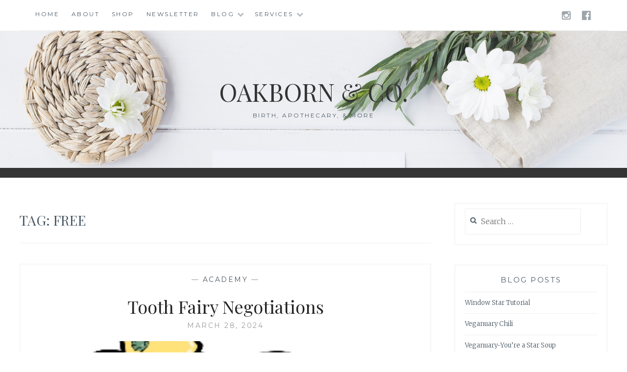

--- FILE ---
content_type: text/html; charset=UTF-8
request_url: https://oakbornandco.com/tag/free/
body_size: 7121
content:
<!DOCTYPE html>
<html lang="en-US">
<head>
<meta charset="UTF-8">
<meta name="viewport" content="width=device-width, initial-scale=1">
<link rel="profile" href="http://gmpg.org/xfn/11">
<link rel="pingback" href="https://oakbornandco.com/xmlrpc.php">

<title>free &#8211; Oakborn &amp; Co.</title>
<meta name='robots' content='max-image-preview:large' />
	<style>img:is([sizes="auto" i], [sizes^="auto," i]) { contain-intrinsic-size: 3000px 1500px }</style>
	<link rel='dns-prefetch' href='//fonts.googleapis.com' />
<link rel="alternate" type="application/rss+xml" title="Oakborn &amp; Co. &raquo; Feed" href="https://oakbornandco.com/feed/" />
<link rel="alternate" type="application/rss+xml" title="Oakborn &amp; Co. &raquo; Comments Feed" href="https://oakbornandco.com/comments/feed/" />
<link rel="alternate" type="application/rss+xml" title="Oakborn &amp; Co. &raquo; free Tag Feed" href="https://oakbornandco.com/tag/free/feed/" />
<script type="text/javascript">
/* <![CDATA[ */
window._wpemojiSettings = {"baseUrl":"https:\/\/s.w.org\/images\/core\/emoji\/16.0.1\/72x72\/","ext":".png","svgUrl":"https:\/\/s.w.org\/images\/core\/emoji\/16.0.1\/svg\/","svgExt":".svg","source":{"concatemoji":"https:\/\/oakbornandco.com\/wp-includes\/js\/wp-emoji-release.min.js?ver=6.8.3"}};
/*! This file is auto-generated */
!function(s,n){var o,i,e;function c(e){try{var t={supportTests:e,timestamp:(new Date).valueOf()};sessionStorage.setItem(o,JSON.stringify(t))}catch(e){}}function p(e,t,n){e.clearRect(0,0,e.canvas.width,e.canvas.height),e.fillText(t,0,0);var t=new Uint32Array(e.getImageData(0,0,e.canvas.width,e.canvas.height).data),a=(e.clearRect(0,0,e.canvas.width,e.canvas.height),e.fillText(n,0,0),new Uint32Array(e.getImageData(0,0,e.canvas.width,e.canvas.height).data));return t.every(function(e,t){return e===a[t]})}function u(e,t){e.clearRect(0,0,e.canvas.width,e.canvas.height),e.fillText(t,0,0);for(var n=e.getImageData(16,16,1,1),a=0;a<n.data.length;a++)if(0!==n.data[a])return!1;return!0}function f(e,t,n,a){switch(t){case"flag":return n(e,"\ud83c\udff3\ufe0f\u200d\u26a7\ufe0f","\ud83c\udff3\ufe0f\u200b\u26a7\ufe0f")?!1:!n(e,"\ud83c\udde8\ud83c\uddf6","\ud83c\udde8\u200b\ud83c\uddf6")&&!n(e,"\ud83c\udff4\udb40\udc67\udb40\udc62\udb40\udc65\udb40\udc6e\udb40\udc67\udb40\udc7f","\ud83c\udff4\u200b\udb40\udc67\u200b\udb40\udc62\u200b\udb40\udc65\u200b\udb40\udc6e\u200b\udb40\udc67\u200b\udb40\udc7f");case"emoji":return!a(e,"\ud83e\udedf")}return!1}function g(e,t,n,a){var r="undefined"!=typeof WorkerGlobalScope&&self instanceof WorkerGlobalScope?new OffscreenCanvas(300,150):s.createElement("canvas"),o=r.getContext("2d",{willReadFrequently:!0}),i=(o.textBaseline="top",o.font="600 32px Arial",{});return e.forEach(function(e){i[e]=t(o,e,n,a)}),i}function t(e){var t=s.createElement("script");t.src=e,t.defer=!0,s.head.appendChild(t)}"undefined"!=typeof Promise&&(o="wpEmojiSettingsSupports",i=["flag","emoji"],n.supports={everything:!0,everythingExceptFlag:!0},e=new Promise(function(e){s.addEventListener("DOMContentLoaded",e,{once:!0})}),new Promise(function(t){var n=function(){try{var e=JSON.parse(sessionStorage.getItem(o));if("object"==typeof e&&"number"==typeof e.timestamp&&(new Date).valueOf()<e.timestamp+604800&&"object"==typeof e.supportTests)return e.supportTests}catch(e){}return null}();if(!n){if("undefined"!=typeof Worker&&"undefined"!=typeof OffscreenCanvas&&"undefined"!=typeof URL&&URL.createObjectURL&&"undefined"!=typeof Blob)try{var e="postMessage("+g.toString()+"("+[JSON.stringify(i),f.toString(),p.toString(),u.toString()].join(",")+"));",a=new Blob([e],{type:"text/javascript"}),r=new Worker(URL.createObjectURL(a),{name:"wpTestEmojiSupports"});return void(r.onmessage=function(e){c(n=e.data),r.terminate(),t(n)})}catch(e){}c(n=g(i,f,p,u))}t(n)}).then(function(e){for(var t in e)n.supports[t]=e[t],n.supports.everything=n.supports.everything&&n.supports[t],"flag"!==t&&(n.supports.everythingExceptFlag=n.supports.everythingExceptFlag&&n.supports[t]);n.supports.everythingExceptFlag=n.supports.everythingExceptFlag&&!n.supports.flag,n.DOMReady=!1,n.readyCallback=function(){n.DOMReady=!0}}).then(function(){return e}).then(function(){var e;n.supports.everything||(n.readyCallback(),(e=n.source||{}).concatemoji?t(e.concatemoji):e.wpemoji&&e.twemoji&&(t(e.twemoji),t(e.wpemoji)))}))}((window,document),window._wpemojiSettings);
/* ]]> */
</script>
<style id='wp-emoji-styles-inline-css' type='text/css'>

	img.wp-smiley, img.emoji {
		display: inline !important;
		border: none !important;
		box-shadow: none !important;
		height: 1em !important;
		width: 1em !important;
		margin: 0 0.07em !important;
		vertical-align: -0.1em !important;
		background: none !important;
		padding: 0 !important;
	}
</style>
<link rel='stylesheet' id='wp-block-library-css' href='https://oakbornandco.com/wp-includes/css/dist/block-library/style.min.css?ver=6.8.3' type='text/css' media='all' />
<style id='classic-theme-styles-inline-css' type='text/css'>
/*! This file is auto-generated */
.wp-block-button__link{color:#fff;background-color:#32373c;border-radius:9999px;box-shadow:none;text-decoration:none;padding:calc(.667em + 2px) calc(1.333em + 2px);font-size:1.125em}.wp-block-file__button{background:#32373c;color:#fff;text-decoration:none}
</style>
<style id='global-styles-inline-css' type='text/css'>
:root{--wp--preset--aspect-ratio--square: 1;--wp--preset--aspect-ratio--4-3: 4/3;--wp--preset--aspect-ratio--3-4: 3/4;--wp--preset--aspect-ratio--3-2: 3/2;--wp--preset--aspect-ratio--2-3: 2/3;--wp--preset--aspect-ratio--16-9: 16/9;--wp--preset--aspect-ratio--9-16: 9/16;--wp--preset--color--black: #000000;--wp--preset--color--cyan-bluish-gray: #abb8c3;--wp--preset--color--white: #ffffff;--wp--preset--color--pale-pink: #f78da7;--wp--preset--color--vivid-red: #cf2e2e;--wp--preset--color--luminous-vivid-orange: #ff6900;--wp--preset--color--luminous-vivid-amber: #fcb900;--wp--preset--color--light-green-cyan: #7bdcb5;--wp--preset--color--vivid-green-cyan: #00d084;--wp--preset--color--pale-cyan-blue: #8ed1fc;--wp--preset--color--vivid-cyan-blue: #0693e3;--wp--preset--color--vivid-purple: #9b51e0;--wp--preset--gradient--vivid-cyan-blue-to-vivid-purple: linear-gradient(135deg,rgba(6,147,227,1) 0%,rgb(155,81,224) 100%);--wp--preset--gradient--light-green-cyan-to-vivid-green-cyan: linear-gradient(135deg,rgb(122,220,180) 0%,rgb(0,208,130) 100%);--wp--preset--gradient--luminous-vivid-amber-to-luminous-vivid-orange: linear-gradient(135deg,rgba(252,185,0,1) 0%,rgba(255,105,0,1) 100%);--wp--preset--gradient--luminous-vivid-orange-to-vivid-red: linear-gradient(135deg,rgba(255,105,0,1) 0%,rgb(207,46,46) 100%);--wp--preset--gradient--very-light-gray-to-cyan-bluish-gray: linear-gradient(135deg,rgb(238,238,238) 0%,rgb(169,184,195) 100%);--wp--preset--gradient--cool-to-warm-spectrum: linear-gradient(135deg,rgb(74,234,220) 0%,rgb(151,120,209) 20%,rgb(207,42,186) 40%,rgb(238,44,130) 60%,rgb(251,105,98) 80%,rgb(254,248,76) 100%);--wp--preset--gradient--blush-light-purple: linear-gradient(135deg,rgb(255,206,236) 0%,rgb(152,150,240) 100%);--wp--preset--gradient--blush-bordeaux: linear-gradient(135deg,rgb(254,205,165) 0%,rgb(254,45,45) 50%,rgb(107,0,62) 100%);--wp--preset--gradient--luminous-dusk: linear-gradient(135deg,rgb(255,203,112) 0%,rgb(199,81,192) 50%,rgb(65,88,208) 100%);--wp--preset--gradient--pale-ocean: linear-gradient(135deg,rgb(255,245,203) 0%,rgb(182,227,212) 50%,rgb(51,167,181) 100%);--wp--preset--gradient--electric-grass: linear-gradient(135deg,rgb(202,248,128) 0%,rgb(113,206,126) 100%);--wp--preset--gradient--midnight: linear-gradient(135deg,rgb(2,3,129) 0%,rgb(40,116,252) 100%);--wp--preset--font-size--small: 13px;--wp--preset--font-size--medium: 20px;--wp--preset--font-size--large: 36px;--wp--preset--font-size--x-large: 42px;--wp--preset--spacing--20: 0.44rem;--wp--preset--spacing--30: 0.67rem;--wp--preset--spacing--40: 1rem;--wp--preset--spacing--50: 1.5rem;--wp--preset--spacing--60: 2.25rem;--wp--preset--spacing--70: 3.38rem;--wp--preset--spacing--80: 5.06rem;--wp--preset--shadow--natural: 6px 6px 9px rgba(0, 0, 0, 0.2);--wp--preset--shadow--deep: 12px 12px 50px rgba(0, 0, 0, 0.4);--wp--preset--shadow--sharp: 6px 6px 0px rgba(0, 0, 0, 0.2);--wp--preset--shadow--outlined: 6px 6px 0px -3px rgba(255, 255, 255, 1), 6px 6px rgba(0, 0, 0, 1);--wp--preset--shadow--crisp: 6px 6px 0px rgba(0, 0, 0, 1);}:where(.is-layout-flex){gap: 0.5em;}:where(.is-layout-grid){gap: 0.5em;}body .is-layout-flex{display: flex;}.is-layout-flex{flex-wrap: wrap;align-items: center;}.is-layout-flex > :is(*, div){margin: 0;}body .is-layout-grid{display: grid;}.is-layout-grid > :is(*, div){margin: 0;}:where(.wp-block-columns.is-layout-flex){gap: 2em;}:where(.wp-block-columns.is-layout-grid){gap: 2em;}:where(.wp-block-post-template.is-layout-flex){gap: 1.25em;}:where(.wp-block-post-template.is-layout-grid){gap: 1.25em;}.has-black-color{color: var(--wp--preset--color--black) !important;}.has-cyan-bluish-gray-color{color: var(--wp--preset--color--cyan-bluish-gray) !important;}.has-white-color{color: var(--wp--preset--color--white) !important;}.has-pale-pink-color{color: var(--wp--preset--color--pale-pink) !important;}.has-vivid-red-color{color: var(--wp--preset--color--vivid-red) !important;}.has-luminous-vivid-orange-color{color: var(--wp--preset--color--luminous-vivid-orange) !important;}.has-luminous-vivid-amber-color{color: var(--wp--preset--color--luminous-vivid-amber) !important;}.has-light-green-cyan-color{color: var(--wp--preset--color--light-green-cyan) !important;}.has-vivid-green-cyan-color{color: var(--wp--preset--color--vivid-green-cyan) !important;}.has-pale-cyan-blue-color{color: var(--wp--preset--color--pale-cyan-blue) !important;}.has-vivid-cyan-blue-color{color: var(--wp--preset--color--vivid-cyan-blue) !important;}.has-vivid-purple-color{color: var(--wp--preset--color--vivid-purple) !important;}.has-black-background-color{background-color: var(--wp--preset--color--black) !important;}.has-cyan-bluish-gray-background-color{background-color: var(--wp--preset--color--cyan-bluish-gray) !important;}.has-white-background-color{background-color: var(--wp--preset--color--white) !important;}.has-pale-pink-background-color{background-color: var(--wp--preset--color--pale-pink) !important;}.has-vivid-red-background-color{background-color: var(--wp--preset--color--vivid-red) !important;}.has-luminous-vivid-orange-background-color{background-color: var(--wp--preset--color--luminous-vivid-orange) !important;}.has-luminous-vivid-amber-background-color{background-color: var(--wp--preset--color--luminous-vivid-amber) !important;}.has-light-green-cyan-background-color{background-color: var(--wp--preset--color--light-green-cyan) !important;}.has-vivid-green-cyan-background-color{background-color: var(--wp--preset--color--vivid-green-cyan) !important;}.has-pale-cyan-blue-background-color{background-color: var(--wp--preset--color--pale-cyan-blue) !important;}.has-vivid-cyan-blue-background-color{background-color: var(--wp--preset--color--vivid-cyan-blue) !important;}.has-vivid-purple-background-color{background-color: var(--wp--preset--color--vivid-purple) !important;}.has-black-border-color{border-color: var(--wp--preset--color--black) !important;}.has-cyan-bluish-gray-border-color{border-color: var(--wp--preset--color--cyan-bluish-gray) !important;}.has-white-border-color{border-color: var(--wp--preset--color--white) !important;}.has-pale-pink-border-color{border-color: var(--wp--preset--color--pale-pink) !important;}.has-vivid-red-border-color{border-color: var(--wp--preset--color--vivid-red) !important;}.has-luminous-vivid-orange-border-color{border-color: var(--wp--preset--color--luminous-vivid-orange) !important;}.has-luminous-vivid-amber-border-color{border-color: var(--wp--preset--color--luminous-vivid-amber) !important;}.has-light-green-cyan-border-color{border-color: var(--wp--preset--color--light-green-cyan) !important;}.has-vivid-green-cyan-border-color{border-color: var(--wp--preset--color--vivid-green-cyan) !important;}.has-pale-cyan-blue-border-color{border-color: var(--wp--preset--color--pale-cyan-blue) !important;}.has-vivid-cyan-blue-border-color{border-color: var(--wp--preset--color--vivid-cyan-blue) !important;}.has-vivid-purple-border-color{border-color: var(--wp--preset--color--vivid-purple) !important;}.has-vivid-cyan-blue-to-vivid-purple-gradient-background{background: var(--wp--preset--gradient--vivid-cyan-blue-to-vivid-purple) !important;}.has-light-green-cyan-to-vivid-green-cyan-gradient-background{background: var(--wp--preset--gradient--light-green-cyan-to-vivid-green-cyan) !important;}.has-luminous-vivid-amber-to-luminous-vivid-orange-gradient-background{background: var(--wp--preset--gradient--luminous-vivid-amber-to-luminous-vivid-orange) !important;}.has-luminous-vivid-orange-to-vivid-red-gradient-background{background: var(--wp--preset--gradient--luminous-vivid-orange-to-vivid-red) !important;}.has-very-light-gray-to-cyan-bluish-gray-gradient-background{background: var(--wp--preset--gradient--very-light-gray-to-cyan-bluish-gray) !important;}.has-cool-to-warm-spectrum-gradient-background{background: var(--wp--preset--gradient--cool-to-warm-spectrum) !important;}.has-blush-light-purple-gradient-background{background: var(--wp--preset--gradient--blush-light-purple) !important;}.has-blush-bordeaux-gradient-background{background: var(--wp--preset--gradient--blush-bordeaux) !important;}.has-luminous-dusk-gradient-background{background: var(--wp--preset--gradient--luminous-dusk) !important;}.has-pale-ocean-gradient-background{background: var(--wp--preset--gradient--pale-ocean) !important;}.has-electric-grass-gradient-background{background: var(--wp--preset--gradient--electric-grass) !important;}.has-midnight-gradient-background{background: var(--wp--preset--gradient--midnight) !important;}.has-small-font-size{font-size: var(--wp--preset--font-size--small) !important;}.has-medium-font-size{font-size: var(--wp--preset--font-size--medium) !important;}.has-large-font-size{font-size: var(--wp--preset--font-size--large) !important;}.has-x-large-font-size{font-size: var(--wp--preset--font-size--x-large) !important;}
:where(.wp-block-post-template.is-layout-flex){gap: 1.25em;}:where(.wp-block-post-template.is-layout-grid){gap: 1.25em;}
:where(.wp-block-columns.is-layout-flex){gap: 2em;}:where(.wp-block-columns.is-layout-grid){gap: 2em;}
:root :where(.wp-block-pullquote){font-size: 1.5em;line-height: 1.6;}
</style>
<link rel='stylesheet' id='anissa-style-css' href='https://oakbornandco.com/wp-content/themes/anissa/style.css?ver=6.8.3' type='text/css' media='all' />
<link rel='stylesheet' id='anissa-fonts-css' href='https://fonts.googleapis.com/css?family=Playfair+Display%3A400%2C700%7CMontserrat%3A400%2C700%7CMerriweather%3A400%2C300%2C700&#038;subset=latin%2Clatin-ext' type='text/css' media='all' />
<link rel='stylesheet' id='anissa-fontawesome-css' href='https://oakbornandco.com/wp-content/themes/anissa/fonts/font-awesome.css?ver=4.3.0' type='text/css' media='all' />
<link rel='stylesheet' id='newsletter-css' href='https://oakbornandco.com/wp-content/plugins/newsletter/style.css?ver=9.1.1' type='text/css' media='all' />
<script type="text/javascript" src="https://oakbornandco.com/wp-includes/js/jquery/jquery.min.js?ver=3.7.1" id="jquery-core-js"></script>
<script type="text/javascript" src="https://oakbornandco.com/wp-includes/js/jquery/jquery-migrate.min.js?ver=3.4.1" id="jquery-migrate-js"></script>
<link rel="https://api.w.org/" href="https://oakbornandco.com/wp-json/" /><link rel="alternate" title="JSON" type="application/json" href="https://oakbornandco.com/wp-json/wp/v2/tags/146" /><link rel="EditURI" type="application/rsd+xml" title="RSD" href="https://oakbornandco.com/xmlrpc.php?rsd" />
<meta name="generator" content="WordPress 6.8.3" />

		<style type="text/css" id="custom-header-image">
			.site-branding:before {
				background-image: url( https://oakbornandco.com/wp-content/themes/anissa/img/header.jpg);
				background-position: center;
				background-repeat: no-repeat;
				background-size: cover;
				content: "";
				display: block;
				position: absolute;
				top: 0;
				left: 0;
				width: 100%;
				height: 100%;
				z-index:-1;
			}
		</style>
	<link rel="icon" href="https://oakbornandco.com/wp-content/uploads/2020/03/cropped-Oakborn-and-Co-scaled-1-32x32.jpg" sizes="32x32" />
<link rel="icon" href="https://oakbornandco.com/wp-content/uploads/2020/03/cropped-Oakborn-and-Co-scaled-1-192x192.jpg" sizes="192x192" />
<link rel="apple-touch-icon" href="https://oakbornandco.com/wp-content/uploads/2020/03/cropped-Oakborn-and-Co-scaled-1-180x180.jpg" />
<meta name="msapplication-TileImage" content="https://oakbornandco.com/wp-content/uploads/2020/03/cropped-Oakborn-and-Co-scaled-1-270x270.jpg" />
</head>

<body class="archive tag tag-free tag-146 wp-theme-anissa">

<div id="page" class="hfeed site">
	<a class="skip-link screen-reader-text" href="#content">Skip to content</a>

	<header id="masthead" class="site-header" role="banner">
		<nav id="site-navigation" class="main-navigation clear" role="navigation">
			<button class="menu-toggle" aria-controls="primary-menu" aria-expanded="false">Menu</button>
			<div class="menu-menu-container"><ul id="primary-menu" class="menu"><li id="menu-item-67" class="menu-item menu-item-type-custom menu-item-object-custom menu-item-home menu-item-67"><a href="https://oakbornandco.com">Home</a></li>
<li id="menu-item-78" class="menu-item menu-item-type-post_type menu-item-object-page menu-item-78"><a href="https://oakbornandco.com/about/">About</a></li>
<li id="menu-item-756" class="menu-item menu-item-type-custom menu-item-object-custom menu-item-756"><a href="http://shop.oakbornandco.com">Shop</a></li>
<li id="menu-item-965" class="menu-item menu-item-type-post_type menu-item-object-page menu-item-965"><a href="https://oakbornandco.com/?page_id=963">Newsletter</a></li>
<li id="menu-item-155" class="menu-item menu-item-type-post_type menu-item-object-page current_page_parent menu-item-has-children menu-item-155"><a href="https://oakbornandco.com/blog/">Blog</a>
<ul class="sub-menu">
	<li id="menu-item-224" class="menu-item menu-item-type-taxonomy menu-item-object-category menu-item-224"><a href="https://oakbornandco.com/category/academy/">Academy</a></li>
	<li id="menu-item-225" class="menu-item menu-item-type-taxonomy menu-item-object-category menu-item-225"><a href="https://oakbornandco.com/category/bp/">B&amp;P</a></li>
	<li id="menu-item-513" class="menu-item menu-item-type-taxonomy menu-item-object-category menu-item-513"><a href="https://oakbornandco.com/category/nutrition/">Nutrition</a></li>
	<li id="menu-item-1057" class="menu-item menu-item-type-taxonomy menu-item-object-category menu-item-1057"><a href="https://oakbornandco.com/category/budget-coaching/">Budget Coaching</a></li>
</ul>
</li>
<li id="menu-item-229" class="menu-item menu-item-type-post_type menu-item-object-page menu-item-has-children menu-item-229"><a href="https://oakbornandco.com/services/">Services</a>
<ul class="sub-menu">
	<li id="menu-item-238" class="menu-item menu-item-type-post_type menu-item-object-page menu-item-238"><a href="https://oakbornandco.com/?page_id=236">Academy Services</a></li>
	<li id="menu-item-82" class="menu-item menu-item-type-post_type menu-item-object-page menu-item-82"><a href="https://oakbornandco.com/apothecary-services/">Apothecary Services</a></li>
	<li id="menu-item-83" class="menu-item menu-item-type-post_type menu-item-object-page menu-item-has-children menu-item-83"><a href="https://oakbornandco.com/birth-services/">Birth &#038; Postpartum Services</a>
	<ul class="sub-menu">
		<li id="menu-item-974" class="menu-item menu-item-type-post_type menu-item-object-page menu-item-974"><a href="https://oakbornandco.com/?page_id=920">Prenatal Flow</a></li>
		<li id="menu-item-931" class="menu-item menu-item-type-post_type menu-item-object-page menu-item-931"><a href="https://oakbornandco.com/breastfeeding-support-meet-up/">Postpartum Support Meet Up</a></li>
	</ul>
</li>
	<li id="menu-item-370" class="menu-item menu-item-type-post_type menu-item-object-page menu-item-370"><a href="https://oakbornandco.com/?page_id=368">Lending Library</a></li>
	<li id="menu-item-816" class="menu-item menu-item-type-post_type menu-item-object-page menu-item-816"><a href="https://oakbornandco.com/energy-work/">Sacred Alignment</a></li>
</ul>
</li>
</ul></div>
							<div class="social-links"><ul id="menu-social-media" class="menu"><li id="menu-item-230" class="menu-item menu-item-type-custom menu-item-object-custom menu-item-230"><a target="_blank" href="https://www.instagram.com/oakbornandco/"><span class="screen-reader-text">Instagram</span></a></li>
<li id="menu-item-231" class="menu-item menu-item-type-custom menu-item-object-custom menu-item-231"><a target="_blank" href="https://www.facebook.com/Oakborn-Co-105498254604398"><span class="screen-reader-text">Facebook</span></a></li>
</ul></div>					</nav><!-- #site-navigation -->

		<div class="site-branding">						<h1 class="site-title"><a href="https://oakbornandco.com/" rel="home">Oakborn &amp; Co.</a></h1>
			<h2 class="site-description">Birth, Apothecary, &amp; More</h2>
		</div><!-- .site-branding -->
	</header><!-- #masthead -->

	<div id="content" class="site-content">
	<div class="wrap clear">
	
<div id="primary" class="content-area">
  <main id="main" class="site-main" role="main">
        <header class="page-header">
      <h1 class="page-title">Tag: <span>free</span></h1>    </header>
    <!-- .page-header -->
    
            
<article id="post-1005" class="post-1005 post type-post status-publish format-standard has-post-thumbnail hentry category-academy tag-academy tag-free tag-tooth-fairy">
<div class="entry-cat">
			&mdash; <a href="https://oakbornandco.com/category/academy/" rel="category tag">Academy</a> &mdash;
		</div><!-- .entry-cat -->
	<header class="entry-header">
		<h1 class="entry-title"><a href="https://oakbornandco.com/tooth-fairy-negotiations/" rel="bookmark">Tooth Fairy Negotiations</a></h1>	<div class="entry-datetop">
			<a href="https://oakbornandco.com/tooth-fairy-negotiations/" title="Tooth Fairy Negotiations">March 28, 2024</a>
		</div><!-- .entry-datetop -->
					<div class="featured-image">
				<a href="https://oakbornandco.com/tooth-fairy-negotiations/" title="Tooth Fairy Negotiations"><img width="900" height="450" src="https://oakbornandco.com/wp-content/uploads/2024/03/432553741_1985951028466118_8327876163608965814_n-900x450.jpg" class="attachment-anissa-home size-anissa-home wp-post-image" alt="" decoding="async" fetchpriority="high" /></a>         
			</div>
			</header><!-- .entry-header -->

	<div class="entry-summary">
		<p>We’ve reached a milestone in our household and it couldn’t have come at a more perfect time. We have made contact with the Tooth Fairy for the first time! The other night my oldest discovered her tooth felt weird and I just asked “well does it feel loose?” And she shrugged, so I wiggled it&hellip; <a class="more-link" href="https://oakbornandco.com/tooth-fairy-negotiations/">Read More <span class="screen-reader-text">Tooth Fairy Negotiations</span></a></p>
	</div><!-- .entry-excerpt -->

</article><!-- #post-## -->
              </main>
  <!-- #main --> 
</div>
<!-- #primary -->


<div id="secondary" class="widget-area sidebar" role="complementary">
  <aside id="search-2" class="widget widget_search"><form role="search" method="get" class="search-form" action="https://oakbornandco.com/">
				<label>
					<span class="screen-reader-text">Search for:</span>
					<input type="search" class="search-field" placeholder="Search &hellip;" value="" name="s" />
				</label>
				<input type="submit" class="search-submit" value="Search" />
			</form></aside>
		<aside id="recent-posts-3" class="widget widget_recent_entries">
		<h1 class="widget-title">Blog Posts</h1>
		<ul>
											<li>
					<a href="https://oakbornandco.com/window-star-tutorial/">Window Star Tutorial</a>
									</li>
											<li>
					<a href="https://oakbornandco.com/veganuary-chili/">Veganuary Chili</a>
									</li>
											<li>
					<a href="https://oakbornandco.com/veganuary-youre-a-star-soup/">Veganuary-You’re a Star Soup</a>
									</li>
											<li>
					<a href="https://oakbornandco.com/veganuary-stuffed-shells/">Veganuary—Stuffed Shells</a>
									</li>
											<li>
					<a href="https://oakbornandco.com/winter-watercolour/">Winter Watercolour</a>
									</li>
					</ul>

		</aside><aside id="archives-4" class="widget widget_archive"><h1 class="widget-title">Archives</h1>
			<ul>
					<li><a href='https://oakbornandco.com/2025/01/'>January 2025</a></li>
	<li><a href='https://oakbornandco.com/2024/12/'>December 2024</a></li>
	<li><a href='https://oakbornandco.com/2024/11/'>November 2024</a></li>
	<li><a href='https://oakbornandco.com/2024/10/'>October 2024</a></li>
	<li><a href='https://oakbornandco.com/2024/08/'>August 2024</a></li>
	<li><a href='https://oakbornandco.com/2024/07/'>July 2024</a></li>
	<li><a href='https://oakbornandco.com/2024/04/'>April 2024</a></li>
	<li><a href='https://oakbornandco.com/2024/03/'>March 2024</a></li>
	<li><a href='https://oakbornandco.com/2024/01/'>January 2024</a></li>
	<li><a href='https://oakbornandco.com/2023/11/'>November 2023</a></li>
	<li><a href='https://oakbornandco.com/2023/10/'>October 2023</a></li>
	<li><a href='https://oakbornandco.com/2023/06/'>June 2023</a></li>
	<li><a href='https://oakbornandco.com/2022/08/'>August 2022</a></li>
	<li><a href='https://oakbornandco.com/2022/02/'>February 2022</a></li>
	<li><a href='https://oakbornandco.com/2022/01/'>January 2022</a></li>
	<li><a href='https://oakbornandco.com/2021/12/'>December 2021</a></li>
	<li><a href='https://oakbornandco.com/2021/11/'>November 2021</a></li>
	<li><a href='https://oakbornandco.com/2021/10/'>October 2021</a></li>
	<li><a href='https://oakbornandco.com/2021/06/'>June 2021</a></li>
	<li><a href='https://oakbornandco.com/2021/05/'>May 2021</a></li>
	<li><a href='https://oakbornandco.com/2021/01/'>January 2021</a></li>
	<li><a href='https://oakbornandco.com/2020/11/'>November 2020</a></li>
	<li><a href='https://oakbornandco.com/2020/10/'>October 2020</a></li>
	<li><a href='https://oakbornandco.com/2020/08/'>August 2020</a></li>
	<li><a href='https://oakbornandco.com/2020/06/'>June 2020</a></li>
	<li><a href='https://oakbornandco.com/2020/03/'>March 2020</a></li>
			</ul>

			</aside></div>
<!-- #secondary --></div>
<!-- #content -->
</div>
<!-- .wrap  -->
<footer id="colophon" class="site-footer wrap" role="contentinfo">
    <div class="site-info"> <a href="http://wordpress.org/">Proudly powered by WordPress</a> <span class="sep"> | </span> Theme: Anissa by <a href="https://alienwp.com/" rel="designer">AlienWP</a>. </div>
  <!-- .site-info --> 
</footer>
<!-- #colophon -->
</div>
<!-- #page -->


<script type="speculationrules">
{"prefetch":[{"source":"document","where":{"and":[{"href_matches":"\/*"},{"not":{"href_matches":["\/wp-*.php","\/wp-admin\/*","\/wp-content\/uploads\/*","\/wp-content\/*","\/wp-content\/plugins\/*","\/wp-content\/themes\/anissa\/*","\/*\\?(.+)"]}},{"not":{"selector_matches":"a[rel~=\"nofollow\"]"}},{"not":{"selector_matches":".no-prefetch, .no-prefetch a"}}]},"eagerness":"conservative"}]}
</script>
<script type="text/javascript" src="https://oakbornandco.com/wp-content/themes/anissa/js/navigation.js?ver=20120206" id="anissa-navigation-js"></script>
<script type="text/javascript" src="https://oakbornandco.com/wp-content/themes/anissa/js/skip-link-focus-fix.js?ver=20130115" id="anissa-skip-link-focus-fix-js"></script>
<script type="text/javascript" src="https://oakbornandco.com/wp-content/themes/anissa/js/owl.carousel.js?ver=20120206" id="owl.carousel-js"></script>
<script type="text/javascript" src="https://oakbornandco.com/wp-content/themes/anissa/js/effects.js?ver=20120206" id="anissa-effects-js"></script>
<script type="text/javascript" id="newsletter-js-extra">
/* <![CDATA[ */
var newsletter_data = {"action_url":"https:\/\/oakbornandco.com\/wp-admin\/admin-ajax.php"};
/* ]]> */
</script>
<script type="text/javascript" src="https://oakbornandco.com/wp-content/plugins/newsletter/main.js?ver=9.1.1" id="newsletter-js"></script>
</body></html>